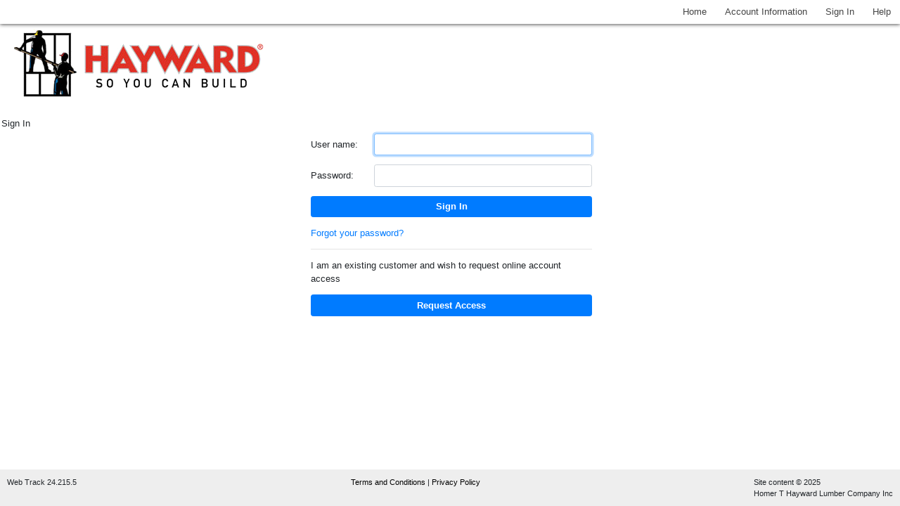

--- FILE ---
content_type: text/html; charset=utf-8
request_url: https://haywardportal.epicoranywhere.com/SignIn.aspx
body_size: 8807
content:


<!DOCTYPE html>

<html>
<head><meta name="viewport" content="width=device-width,initial-scale=1,minimum-scale=1,maximum-scale=1,user-scalable=no" /><meta http-equiv="X-UA-Compatible" content="IE=EmulateIE11" />
    <!-- Turn off telephone number detection -->
    <meta name="format-detection" content="telephone=no" /><title>
	Sign In | Web Track
</title><link rel="stylesheet" href="https://maxcdn.bootstrapcdn.com/bootstrap/4.3.1/css/bootstrap.min.css" />
<link rel="stylesheet" type="text/css" href="style/sassout/site.master.css?v=24.215.5" />
<link rel="stylesheet" type="text/css" href="style/standard2.css?v=999?v=24.215.5" />
<link rel="stylesheet" type="text/css" href="style/navbuttons2.css?v=24.215.5" />
<link rel="stylesheet" type="text/css" href="style/menu.css?v=24.215.5" />
    
<link rel="stylesheet" type="text/css" href="style/SassOut/signIn.css?v=24.215.5" />
<!-- Test -->
<link rel="stylesheet" type="text/css" href="style/site.css?v=24.215.5" /><link href="https://cdnjs.cloudflare.com/ajax/libs/font-awesome/5.10.1/css/all.css" rel="stylesheet" />
    <script src="scripts/jquery-3.7.1.min.js"></script>
    
    <link rel="stylesheet" href="//code.jquery.com/ui/1.13.2/themes/base/jquery-ui.css" />
    <script src="scripts/jquery-ui-1.13.2.min.js"></script>
    <script src="https://cdnjs.cloudflare.com/ajax/libs/popper.js/1.14.7/umd/popper.min.js"></script>
    <script src="scripts/bootstrap.min.js"></script>

    <script>
        function toggleMenu() {
            $('.navigation-menu').toggleClass('navigation-menu-visible');
        }

        // js for the #genericConfirmModal dialog
        function genericConfirmModalShow(options) {
            if (!options) return false;

            // reset (clean up from prior usage)
            $("#genericConfirmModalHeaderWrapper").hide();
            $("#genericConfirmModal").off('hidden.bs.modal');
            $('#genericConfirmModalYesBtn').off('click');
            $('#genericConfirmModalNoBtn').show();

            // set up modal title, if defined
            if (!!options.title) {
                $("#genericConfirmModalHeaderWrapper").show();
                $("#genericConfirmModalHeaderText").text(options.title);
            }

            // set up modal text
            $("#genericConfirmModalBodyText").text(options.text);

            // open the modal
            $("#genericConfirmModal").modal('show');

            // set up the response to clicking the modal buttons
            if (!!options.ackOnly) {
                $('#genericConfirmModalNoBtn').hide();
            }
            else if (!!options.doOnYes) {
                // if "doOnYes()" is executed right in the YesButton onClick, the modal is still visible (in some cases) when the action is executing;
                // using the "hidden.bs.modal" event to call "doOnYes()" solves that, but that would call "doOnYes()" whichever modal button (Yes or No) was clicked to close the modal;
                // therefore for the No button, add onClick that removes the "hidden.bs.modal" handler;
                // there are other ways to handle this but this is the simplest I found;
                $("#genericConfirmModal").one('hidden.bs.modal', function (e) {
                    options.doOnYes();
                });
                $('#genericConfirmModalNoBtn').one('click', function () {
                    $("#genericConfirmModal").off('hidden.bs.modal');
                });
            }
            else if (!!options.btnToClick) {
                $('#genericConfirmModalYesBtn').one('click', function () {
                    $(options.btnToClick).click();
                });
            }
            else if (!!options.url) {
                $('#genericConfirmModalYesBtn').one('click', function () {
                    if (options.newWindow) {
                        window.open(options.url, '_blank');
                    }
                    else {
                        window.location = options.url;
                    }
                });
            }
            else if (!!options.hrefOfThisElement) {
                // this will find the html element specified, and will navigate to that element's HREF attrubute's value
                var target = $(options.hrefOfThisElement).attr("href");
                $('#genericConfirmModalYesBtn').one('click', function () {
                    if (options.newWindow) {
                        window.open(target, '_blank');
                    }
                    else {
                        window.location = target;
                    }
                });
            }

            return false;
        }

    </script>
<link href="/WebResource.axd?d=gRutl40BZEN9wCbULNea5O8H6v5CcNvge_ooaSTlSZIt6EclvFhvvwmFoTZLI-GmaS9ePOGomFReQNUb7e5vvM4R7FdmE_4w1tgkzXOk_uSOsbtMG79CXA8V_aJcIES2nbGFmdH_64oMPEvGeMy7wg2&amp;t=638671868640000000" type="text/css" rel="stylesheet" class="Telerik_stylesheet" /><link href="/WebResource.axd?d=sMeJjr1eiOzPP0GzsITrs6KHqwmhgWa1OGPQRUOKzY7sq_eSewQ2_hr6mzOopUroJCuYOTCuhA2x01CCuGiGlejWp-lptE4fnCGq08jjFfyy-Z2CeUDCXU25UgCrsORCL0SDGlmCwCak85lzOf0NM-wF3aYaVHXZO8BF0TgIi1c1&amp;t=638671868640000000" type="text/css" rel="stylesheet" class="Telerik_stylesheet" /></head>
<body>
    <form method="post" action="./SignIn.aspx" id="aspnetForm">
<div class="aspNetHidden">
<input type="hidden" name="ctl00_RadScriptManager1_TSM" id="ctl00_RadScriptManager1_TSM" value="" />
<input type="hidden" name="__LASTFOCUS" id="__LASTFOCUS" value="" />
<input type="hidden" name="__EVENTTARGET" id="__EVENTTARGET" value="" />
<input type="hidden" name="__EVENTARGUMENT" id="__EVENTARGUMENT" value="" />
<input type="hidden" name="__VIEWSTATE" id="__VIEWSTATE" value="Wjmp/ZF4r0y6lAZuk7xUwleoawgVRemA4ZuBjPcD9nvGHXGRqJRQgksiGso1daPYZqQ1d+d4fmVSZfFv0QWSyAVYpDTfeI7wqAy0LpoVOEGpTBS29ltwmNbRmV7ChXbUBO/y+xRmPPlMNwySZsA56faOr/LTe/h2CfwknARMluock7517IrbttqGIwFgewY5J9IOrRyw7vSI0zkmEi782HwOgq1Sv/ZPGkSvzPW6fS1wEYU3AReCtHUNZraJat8IaMZJrD+p42YK1VMc7/5QVa/0e1x5D2+3qKwMgEDP9R5igZnP7Sscx2egHjGeaDnBGbM6Yn6JeHwNsyNGzUi+C9dFcEpn4kzDo8iQ1bIdSYA=" />
</div>

<script type="text/javascript">
//<![CDATA[
var theForm = document.forms['aspnetForm'];
if (!theForm) {
    theForm = document.aspnetForm;
}
function __doPostBack(eventTarget, eventArgument) {
    if (!theForm.onsubmit || (theForm.onsubmit() != false)) {
        theForm.__EVENTTARGET.value = eventTarget;
        theForm.__EVENTARGUMENT.value = eventArgument;
        theForm.submit();
    }
}
//]]>
</script>


<script src="/WebResource.axd?d=pynGkmcFUV13He1Qd6_TZO7klJa2Bd_Lu6RMMmr7llXnKfCJwxYCUgJ5Z3ZpxAraN235qKOU00r-r39iXKstcA2&amp;t=638901289900000000" type="text/javascript"></script>


<script src="/Telerik.Web.UI.WebResource.axd?_TSM_HiddenField_=ctl00_RadScriptManager1_TSM&amp;compress=1&amp;_TSM_CombinedScripts_=%3b%3bAjaxControlToolkit%2c+Version%3d4.1.60623.0%2c+Culture%3dneutral%2c+PublicKeyToken%3d28f01b0e84b6d53e%3aen-US%3a187c1d17-2715-476f-9eeb-4fd46e2849ea%3aea597d4b%3ab25378d2%3bTelerik.Web.UI%2c+Version%3d2023.1.314.45%2c+Culture%3dneutral%2c+PublicKeyToken%3d121fae78165ba3d4%3aen-US%3ac1183c86-8b6d-4441-9392-3dcb343daed8%3a16e4e7cd%3af7645509%3addbfcb67%3bAjaxControlToolkit%2c+Version%3d4.1.60623.0%2c+Culture%3dneutral%2c+PublicKeyToken%3d28f01b0e84b6d53e%3aen-US%3a187c1d17-2715-476f-9eeb-4fd46e2849ea%3a923aa3cc%3a853c2e0b%3af9ae838a%3a782b16ab%3ad754780e%3a1e088fb%3a52c703eb%3a46f97eb1%3a50114f04%3af48dface%3a28a7831e" type="text/javascript"></script>
<script type="text/javascript">
//<![CDATA[
if (typeof(Sys) === 'undefined') throw new Error('ASP.NET Ajax client-side framework failed to load.');
//]]>
</script>

<script src="/WebResource.axd?d=JoBkLzP19aTuxbWOhHobYm-DQPmSQiKLVdG5tNCsZI0P5viIw3RWcGxvDw5cam3n33iNd4dL73rqzrfZaa3htw2&amp;t=638901289900000000" type="text/javascript"></script>
<div class="aspNetHidden">

	<input type="hidden" name="__VIEWSTATEGENERATOR" id="__VIEWSTATEGENERATOR" value="ECDA716A" />
	<input type="hidden" name="__SCROLLPOSITIONX" id="__SCROLLPOSITIONX" value="0" />
	<input type="hidden" name="__SCROLLPOSITIONY" id="__SCROLLPOSITIONY" value="0" />
	<input type="hidden" name="__EVENTVALIDATION" id="__EVENTVALIDATION" value="7iba5CIZr6PlHb8/kDtvRwmbQfPw7JqJtMGKeRTVLZlq9QV3WsfD69vkKI2pLeKCt82ATVnE0bE/3sr7pc0vLgEYofRjeCHoqoMTfmbnvoNbr0d1L9HCz96nfJSt4lVzZCpnW+hof3ctmcH1cNbMtEyMN+1nokODv9+q6FQXFsfgDPCp90fh2E/1Nu8+M4Q7Pdhdzphvo02k5AFMhWoAFlDaTtSW7M25gVWCxgfMu9f8w3n4QOEqqFJOuMdfXH/Te/lJLAa2DT/HuP6wm/HOeVgsLbhY9gc4eK2ODzF3mkB2j/lfQuN6we/L0oEuASlG16QjGXq036PXTGHAj89oTvM9+Pcj0zULfoQROzExvB+XLsWQNu0ZEZjfDIxkyOOAh9nGwLDGNwFA5wQQoSVIAw==" />
</div>
        <!-- Prevent implicit submission of the form -->
        <button id="preventSubmit" type="submit" disabled style="display: none" aria-hidden="true"></button>

        <script type="text/javascript">
//<![CDATA[
Sys.WebForms.PageRequestManager._initialize('ctl00$RadScriptManager1', 'aspnetForm', [], [], [], 90, 'ctl00');
//]]>
</script>


        
        <div class="sticky-header">
            <div class="mr-2">
                    

<style type="text/css">
    /* fine-grained width adjustment for certain sensitive areas ---- start */
    @media (max-width: 575.98px) {
        .trunc-width {
            max-width: 140px;
            width: min-content;
        }
    }

    @media (min-width: 576px) and (max-width: 767.98px) {
        .trunc-width {
            max-width: 350px;
        }
    }

    @media (min-width: 768px) and (max-width: 991.98px) {
        .trunc-width {
            max-width: 450px;
        }
    }

    @media (min-width: 992px) and (max-width: 1199.98px) {
        .trunc-width {
            max-width: 200px;
        }
    }

    @media (min-width: 1200px) {
        .trunc-width {
            max-width: 600px;
        }
    }
    /* fine-grained width adjustment for certain sensitive areas ---- end */

    /* note that 769px breaking point as opposed to the usual 768px - this is due to iPad rendering of the ChangeCustomer button*/
    @media (min-width: 769px) and (max-width: 4096px) {
        .customer-change-button {
            margin-left: 2px;
            margin-right: 4px;
            width: 130px;
        }

        .customer-change-text {
        }
    }
    /* note that 769px breaking point as opposed to the usual 768px - this is due to iPad rendering of the ChangeCustomer button*/
    @media only screen and (max-width: 768.98px) {
        .customer-change-button {
            margin-left: 2px;
            margin-right: 4px;
            height: 31px;
            width: 70px;
            padding-top: -1px;
            font-size: 11px;
        }

        .customer-change-text {
            margin-top: -4px;
            line-height: 1.2;
        }
    }

    .CustomerSelector {
        padding: 5px;
        margin: 5px;
        font-size: 4px;
        width: 390px;
        background-color: white;
        display: block;
        border: 1px solid #ccc;
    }

    .CustomerSelectorList {
        list-style-type: none;
        padding: 3px;
        margin: 5px auto 0 auto;
        height: 180px;
        overflow: auto;
        clear: both;
        background-color: white;
    }

    .CustomerSelectorEntry {
        border: 1px dotted #999;
        margin: 1px 0px;
        padding: 2px 5px;
        display: inline-block;
        width: 100%;
    }

        .CustomerSelectorEntry:hover {
            background-color: #8d8d8d;
            color: #ffffff;
        }

        .CustomerSelectorEntry P {
            display: inline;
            margin: 0;
            padding: 0;
        }

        .CustomerSelectorEntry .CustomerName {
            flex-grow: 1;
            /*flex-basis: 60%;*/
            /*flex-shrink: 5;*/
            text-align: left;
        }

        .CustomerSelectorEntry .CustomerCode {
            flex-grow: 1;
            flex-basis: 25%;
            /*flex-shrink: 0;*/
            text-align: right;
        }

        .CustomerSelectorEntry .CustomerId {
            display: none;
            width: 0px;
        }

    .CustomerSelectorList li.selected {
        color: white;
        background-color: #369;
    }


    .CustomerSelectorList li {
        cursor: pointer;
    }

    .CustomerSelector p {
        padding: 0;
        margin: 0;
    }

    .CustomerSelector dl {
        padding: 0;
        margin: 0;
        width: auto;
    }

    .CustomerSelector dt {
        font-weight: bold;
        padding: 0;
        margin: 0;
    }

    .CustomerSelector dd {
        padding: 0;
        margin: 0 0 0 15px;
    }

    .modalPopupTitle {
        padding-left: 14px;
    }
</style>

<style>
    .search-filter {
        background-color: #eceef6;
        display: flex;
        justify-content: space-between;
    }

        .search-filter > div {
            margin: 1px;
            padding: 5px;
        }

    .customer-modal {
        background-color: white;
        border-radius: 0.3em;
    }

    .customer-modal-footer {
        margin: 5px 0px;
        display: flex;
        justify-content: flex-end;
    }

    .customer-modal-header {
        padding: 10px;
    }

    .customer-modal-footer > a {
        margin: 1px;
    }

    .groupselector {
        padding-left: 6px;
    }
</style>




<input type="hidden" name="ctl00$EmployeeStatusBar$SelectedCustomerId" id="ctl00_EmployeeStatusBar_SelectedCustomerId" />
<input type="hidden" name="ctl00$EmployeeStatusBar$CustomerSearchTextCache" id="ctl00_EmployeeStatusBar_CustomerSearchTextCache" />

<div id="ctl00_EmployeeStatusBar_CustomerSelectionPopupPanel" class="modalPopup modalPopupLarge customer-modal" style="display: none; z-index: 20000;">
	
    <div class="customer-modal-header">
        <h5>Search Customers</h5>
    </div>
    <div>
        <div class="search-filter">
            <div>
                <select name="ctl00$EmployeeStatusBar$CustomerSearchType" id="ctl00_EmployeeStatusBar_CustomerSearchType" class="form-control">
		<option value="-2">(All Customers)</option>
		<option selected="selected" value="-1">Customers</option>
		<option value="1">Prospects</option>

	</select>
            </div>
            <div>
                <input name="ctl00$EmployeeStatusBar$CustomerSearchText" type="text" id="ctl00_EmployeeStatusBar_CustomerSearchText" class="form-control" />
            </div>
            <div>
                <a onclick="return checkSearchText();" id="ctl00_EmployeeStatusBar_CustomerSearchStart" title="Search" class="epi-button" href="javascript:__doPostBack(&#39;ctl00$EmployeeStatusBar$CustomerSearchStart&#39;,&#39;&#39;)">
                    Search
                </a>
            </div>
        </div>
        <div class="search-filter">
            
        </div>
    </div>

    <div>
        <ul class="CustomerSelectorList">
            <!-- 2023.1.314.45 --><input id="ctl00_EmployeeStatusBar_CustomerList_ClientState" name="ctl00_EmployeeStatusBar_CustomerList_ClientState" type="hidden" /><span id="ctl00_EmployeeStatusBar_CustomerList" style="display:none;"></span>
        </ul>
    </div>
    <hr />
    <div class="customer-modal-footer">
        <a id="ctl00_EmployeeStatusBar_SelectCustomerButton" class="epi-button" href="javascript:__doPostBack(&#39;ctl00$EmployeeStatusBar$SelectCustomerButton&#39;,&#39;&#39;)">
            Select
        </a>
        <a id="ctl00_EmployeeStatusBar_CancelCustomerSelection" class="epi-button" href="javascript:__doPostBack(&#39;ctl00$EmployeeStatusBar$CancelCustomerSelection&#39;,&#39;&#39;)">
            Cancel
        </a>
    </div>

</div>



<script language="javascript" type="text/javascript">
    Sys.Application.add_load(
        function () {
            var popup = $find("ModalCustomerSearchBox");
            if (popup != null) {
                popup.add_shown(onShown);
            }
        });

    function onShown(sender, args) {
        $("#ctl00_EmployeeStatusBar_CustomerSearchText").focus();
        $("#ctl00_EmployeeStatusBar_CustomerSearchText").select();
    }
</script>

            </div>
            <div class="ml-auto"></div> 
            

<style></style>
<script>
    function toggleMenu() {
        $('.menu-t1').toggleClass('menu-visible');
        $('.hamburger').toggleClass('is-active');
    }
</script>
<nav class="main-nav">
    <ul class="menu-t1">
        <li id="ctl00_MainMenu_HomeLinkItem" class="nav-item">
            <a href="Default.aspx" title="Home" class="nav-link">
                Home
            </a>
        </li>

        <li id="ctl00_MainMenu_AccountInformationItem" class="nav-item text-nowrap">
            <a href="Default.aspx?portal=1" class="nav-link text-nowrap">Account Information</a>
        </li>
        
        
        
        
        
        
        
        
        
        
        
        
        
        
        
        
        
        
        
        
        
        
        
        
        <li id="ctl00_MainMenu_SignInItem" class="nav-item">
            <a href="SignIn.aspx" title="Sign In" class="nav-link text-nowrap">
                Sign In
            </a>
        </li>
        
        
        <li id="ctl00_MainMenu_HelpItem" class="nav-item">
            <a href="Help.aspx" title="Help" class="nav-link">
                Help
            </a>
        </li>
        
        
        
    </ul>
    
    <div class="nav-item">
        
    </div>

    <div class="nav-item">
        
    </div>
    
    <button class="hamburger hamburger--collapse nav-button" type="button" onclick="toggleMenu()">
        <span class="hamburger-box">
            <span class="hamburger-inner"></span>
          </span>
    </button>
    
</nav>

            
        </div>

        <div class="site-content">
            
            <div id="PageHeaderDiv">
                

<style>
    .RadMenu_MetroTouch .rmRootGroup {
        height: 34px;
    }
    /*change line height for the root menu items*/
    .RadMenu_MetroTouch .rmHorizontal .rmRootLink span.rmText{
          height: 30px;
          width: 200px;
    }
    /*change height for the child menu items */
    .RadMenu .rmVertical .rmText,
    .RadMenu .rmHorizontal .rmVertical .rmText {
             height: 30px;
             width: 200px;
    }   

    .RadSearchBox .rsbInput {
        width: calc(100% - 70px) !important;
    }

    .rsmLink {
        overflow: hidden;
        white-space: break-spaces;
    }

</style>
<div id="siteHeaderContent">
    <div id="ctl00_PageHeader_branding">
        <div id="brandingLogo">
            <span class="UserContent"><P><IMG border=0 hspace=0 alt="" src="https://haywardportal.epicoranywhere.com/images/user_content/WebTrackImage_2.png" align=baseline></P></span>
        </div>
        
    </div>
     <div id="pageTitleHeader">
        <div id="pageTitleContent">
            <div id="WTPageTitle" style="padding-bottom:2px; padding-left:2px;">
                    Sign In</div>
            </div>
        </div>
        
</div>

            </div>

            
            <div id="MainLayoutRow">
                <div class="container-fluid">
                    <div class="row">
                        <div class="navigation-menu" style="flex: 0 0 auto;">
                            
                        </div>
                        <div class="col">
                            
    
    <div class="container">
        <div class="form-small">
            <div>
                
<fieldset>
    <div class="epi-form-group-signIn">
        <div>
            <label for="ctl00_PageBody_SignInControl_UserNameTextBox" id="ctl00_PageBody_SignInControl_LoginNameLabel">User name:</label>
        </div>
        <div>
                
            <input name="ctl00$PageBody$SignInControl$UserNameTextBox" type="text" id="ctl00_PageBody_SignInControl_UserNameTextBox" class="form-control" SelectionOnFocus="SelectAll" />
        </div>
    </div>
    <div class="epi-form-group-signIn">
        <div>
            <label for="ctl00_PageBody_SignInControl_PasswordTextBox" id="ctl00_PageBody_SignInControl_PasswordLabel">Password:</label>
        </div>
        <div>
            <input name="ctl00$PageBody$SignInControl$PasswordTextBox" type="password" id="ctl00_PageBody_SignInControl_PasswordTextBox" class="form-control" SelectionOnFocus="SelectAll" />
        </div>
    </div>
    <div class="form-group">
        <div>
            
            
        </div>
    </div>
    <div class="form-group">
        <div>
            <input type="submit" name="ctl00$PageBody$SignInControl$SignInButton" value="Sign In" id="ctl00_PageBody_SignInControl_SignInButton" title="Sign In" class="epi-button w-100" />
        </div>
    </div>
</fieldset>


            </div>
            <div>
                <a href="ResetPassword.aspx" title="Reset Password" class="text-primary">Forgot your password?</a>
            </div>

            

            

            <hr />

            <div id="ctl00_PageBody_RequestAccessText" class="form-group">
                I am an existing customer and wish to request online account access
            </div>
            <div class="form-group">
                <input type="submit" name="ctl00$PageBody$BtnRequestAccess" value="Request Access" id="ctl00_PageBody_BtnRequestAccess" class="epi-button w-100" />
            </div>

        </div>
    </div>
    <input type="hidden" name="ctl00$PageBody$Ref" id="ctl00_PageBody_Ref" />

    <script type="text/javascript">
        $(function () {
            // remove the "prevent submit" button to allow the Enter key to submit the sign-in form;
            $("#preventSubmit").remove();
        });
    </script>

                        </div>
                    </div>
                </div>
            </div>
        </div>
        
        <div class="site-footer">
            
            
            <div id="genericConfirmModal" class="modal fade" tabindex="-1" data-backdrop="static" data-keyboard="false">
                <div class="modal-dialog">
                    <div class="modal-content">
                        <div class="modal-header" id="genericConfirmModalHeaderWrapper">
                            <h5 class="modal-title" id="genericConfirmModalHeaderText"></h5>
                        </div>
                        <div class="modal-body">
                            <div id="genericConfirmModalBodyText" style="font-size: 1.1em;"></div>
                        </div>
                        <div class="modal-footer">
                            <a class="epi-button" id="genericConfirmModalYesBtn" data-dismiss="modal">OK</a>
                            <a class="epi-button" id="genericConfirmModalNoBtn" data-dismiss="modal">Cancel</a>
                        </div>
                    </div>
                </div>
            </div>

            
            
            
            
            



<div class="footer-panel">
    <div>
        <div>
            Web Track
            24.215.5
        </div>
        
    </div>
    <div>
        <a href="TermsAndConditions.aspx" id="ctl00_PageFooter_TermsAndConditionsLink" target="_blank">
            Terms and Conditions
        </a>

        |

        <a href="PrivacyPolicy.aspx" id="ctl00_PageFooter_PrivacyPolicyLink">
            Privacy Policy
        </a>
    </div>
    <div>
        <div>
            <span id="ctl00_PageFooter_Label1">Site content &copy; 2025</span>
        </div>
        <div>
            <span class="UserContent">Homer T Hayward Lumber Company Inc</span>

        </div>
    </div>
</div>

        </div>

    

<script type="text/javascript">
//<![CDATA[
window.__TsmHiddenField = $get('ctl00_RadScriptManager1_TSM');
theForm.oldSubmit = theForm.submit;
theForm.submit = WebForm_SaveScrollPositionSubmit;

theForm.oldOnSubmit = theForm.onsubmit;
theForm.onsubmit = WebForm_SaveScrollPositionOnSubmit;
WebForm_AutoFocus('ctl00_PageBody_SignInControl_UserNameTextBox');Sys.Application.add_init(function() {
    $create(Telerik.Web.UI.RadListView, {"UniqueID":"ctl00$EmployeeStatusBar$CustomerList","_clientSettings":{"DataBinding":{"ItemPlaceHolderID":"ctl00_EmployeeStatusBar_CustomerList_itemPlaceholder","DataService":{}}},"clientStateFieldID":"ctl00_EmployeeStatusBar_CustomerList_ClientState","renderMode":1}, null, null, $get("ctl00_EmployeeStatusBar_CustomerList"));
});
//]]>
</script>
</form>

    <!-- Footer Scripts -->
    
</body>
</html>

--- FILE ---
content_type: text/css
request_url: https://haywardportal.epicoranywhere.com/style/site.css?v=24.215.5
body_size: 4970
content:

/* To allow body tag to encapsulate all HTML elements
   This will allow customers to change web site background color in WTM
*/
html, body {
}

table {
    border-collapse: separate;
}

.fas {
    font-size: 1.3em;
}

/* ----------- Galaxy S3 ----------- */

/* Portrait */
@media screen and (device-width: 320px) and (device-height: 640px) and (-webkit-device-pixel-ratio: 2) and (orientation: portrait) {
    .ProductCard {
        width: 157.5px;
        border: 0px;
        height: 300px;
        /*border-radius: 5px;
    -moz-border-radius: 5px;*/
    }

    .productImageCell {
        min-height: 157.5px;
        height: 157.5px;
        min-width: 157.5px;
        width: 157.5px;
    }

    .wtbutton_medium_tall {
        height: 30px;
        width: 60px;
        vertical-align: middle;
    }

    .searchDropDown {
        width: 160px !important;
    }

    .searchText {
        width: 140px;
    }
}

/* Landscape */
@media screen and (device-width: 320px) and (device-height: 640px) and (-webkit-device-pixel-ratio: 2) and (orientation: landscape) {
    .ProductCard {
        width: 180px;
        border: 0px;
        height: 300px;
    }

    .productImageCell {
        min-height: 180px;
        height: 180px;
        min-width: 180px;
        width: 180px;
    }

    .searchDropDown {
        width: 160px !important;
    }

    .searchText {
        width: 140px;
    }
}

/* ----------- iPhone 5, 5S, 5C and 5SE ----------- */

/* Portrait */
@media only screen and (min-device-width: 320px) and (max-device-width: 568px) and (-webkit-min-device-pixel-ratio: 2) and (orientation: portrait) {

    .wtbutton_medium_tall {
        height: 60px;
        width: 75px;
        vertical-align: middle;
    }

    .searchDropDown {
        width: 160px !important;
    }

    .searchText {
        width: 140px;
    }
}

/* Landscape */
@media only screen and (min-device-width: 320px) and (max-device-width: 568px) and (-webkit-min-device-pixel-ratio: 2) and (orientation: landscape) {
    .wtbutton_medium_tall {
        height: 30px;
        width: 75px;
        vertical-align: middle;
    }

    .searchDropDown {
        width: 160px !important;
    }

    .searchText {
        width: 140px;
    }
}

/*desktop devices breakpoint */
@media (min-width: 768px) and (max-width: 4096px) {
    .narrow-only {
        display: none !important;
    }
    .wide-only {
    }

    .product-listview-row {
        max-width: 1240px;
        display: inline-flex;
        border-bottom-width: 1px;
        border-bottom-style: solid;
        margin-bottom: 2px;
        height: 116px;
        vertical-align: middle;
    }

    .product-listview-row-half-height {
        height: 116px;
    }

    .product-listview-cell {
        max-width: 310px;
        min-width: 310px;
        display: inline;
    }

    .productImageCell {
        min-height: 180px;
        height: 180px;
        min-width: 180px;
        width: 180px;
    }

    .ProductCard {
        width: 180px;
        border: 0px;
        height: 300px;
    }

    .ShoppingCartQtyTextBox {
        text-align: center;
        vertical-align: top;
        height: 24px !important;
        font-size: 13px !important;
    }

    .wtbutton_medium_tall {
        height: 22px;
        width: 100px;
        vertical-align: middle;
    }

    .ThumbnailImage {
        width: 100px;
        height: 90px;
        display: block;
    }

    #ctl00_navigationBar {
        display: table-cell;
    }

    #LeftSidebarContents {
        display: inline;
    }

    #ctl00_LeftSidebarContents_MainNav_WebTrackPanel_ctl00_ctl00_RadPanelBar1 {
        display: inline;
    }

    #ctl00_PageHeader_GlobalSearchControl1_cmbSearchGroups {
        vertical-align: baseline;
    }

    #ctl00_PageBody_ctl03_OnlineInstoreLabel {
        font-size: smaller;
    }

    #ctl00_PageBody_ctl03_lnkInStore {
        font-size: smaller;
    }

    #ctl00_PageBody_ctl03_lnkOnline {
        font-size: smaller;
    }
    
    #ctl00_PageBody_productDetail_ProductImage {
        width: 320px;
        height: 320px;
    }

    #ctl00_PageBody_SignupButton {
        width: 100px;
    }

    #ctl00_PageBody_RequestAccessButton {
        width: 156px;
    }
    #ctl00_PageBody_PaymentCardEntryControl_i4Go2 {
        margin-left: auto;
        margin-right: auto;
        display: block;
    }

    #stickyHeader {
        height: 25px;
        background-color: #ffe;
        vertical-align: middle;
        padding: 2px 2px 1px 2px;
        position: fixed;
        top: 0;
        left: 0;
        width: 100%;
        z-index: 99999;
     }
}
/* mobile devices breakpoint*/
@media only screen and (max-width: 767.98px) {
    .narrow-only {
    }

    .wide-only {
        display: none !important;
    }

    .product-listview-row-half-height {
        height: 48px;
    }

    .product-listview-cell {
        max-width: 310px;
        min-width: 310px;
        display: block;
    }

    .product-listview-row {
        max-width: 1240px;
        display: block;
        border-bottom-width: 1px;
        border-bottom-style: solid;
        margin-bottom: 2px;
    }

    .productImageCell {
        min-height: 157.5px;
        height: 157.5px;
        min-width: 157.5px;
        width: 157.5px;
    }

    .ProductCard {
        width: 157.5px;
        border: 0px;
        height: 300px;
       
    }

    .ShoppingCartQtyTextBox {
        text-align: center;
        vertical-align: top;
        height: 24px !important;
        font-size: 13px !important;
    }

    .wtbutton_medium_tall {
        height: 30px;
        width: 75px;
        vertical-align: middle;
    }


    .ThumbnailImage {
        width: 100px;
        height: 90px;
        /*display: none;*/
    }

    .img {
        max-width: 100%;
        height: auto;
    }

    #ShoppingCartWrapper_Div {
        padding-right: 5px;
    }

    #ctl00_PageBody_ctl03_OnlineInstoreLabel {
        font-size: small;
    }

    #ctl00_PageBody_ctl03_lnkInStore {
        font-size: small;
    }

    #ctl00_PageBody_ctl03_lnkOnline {
        font-size: small;
    }

    ctl00_PageBody_productDetail_ProductImage {
        width: 120px;
        height: 120px
    }


    #ctl00_PageBody_productDetail_ProductImage {
        width: 320px;
        height: 320px;
    }

    #ctl00_PageBody_SignupButton {
        width: 100%;
        padding-bottom: 4px;
        margin-bottom: 4px;
    }

    #ctl00_PageBody_RequestAccessButton {
        width: 100%;
        padding-bottom: 4px;
        margin-bottom: 4px;
    }


    #contactHeightPlaceholderRow1 {
        display: none
    }

    #contactHeightPlaceholderRow2 {
        display: none
    }

    #contactHeightPlaceholderRow3 {
        display: none
    }

    #contactHeightPlaceholderRow4 {
        display: none
    }

    #contactHeightPlaceholderRow5 {
        display: none
    }

    #ctl00_PageBody_PaymentCardEntryControl_i4Go2 {
        margin-left: auto;
        margin-right: auto;
        display: block;
    }

    .userAdminComponent {
        margin-right: 2px!important;
    }

    #stickyHeader {
        height: 25px;
        background-color: #ffe;
        vertical-align: middle;
        padding: 2px 2px 1px 2px;
        position: fixed;
        top: 0;
        left: 0;
        width: 100%;
        z-index: 1;
    }
}


    /* more customization goes here...*/
    /* ----------- iPad 1, 2, Mini and Air ----------- */
    /* Portrait */
    @media only screen and (min-device-width: 768px) and (max-device-width: 1024px) and (orientation: portrait) and (-webkit-min-device-pixel-ratio: 1) {

        .ThumbnailImage {
            width: 100px;
            height: 90px;
            display: block;
        }
    }

    /* Landscape */
    @media only screen and (min-device-width: 768px) and (max-device-width: 1024px) and (orientation: landscape) and (-webkit-min-device-pixel-ratio: 1) {
        .ThumbnailImage {
            width: 100px;
            height: 90px;
            display: block;
        }
    }

    .product-listview-line-image {
        padding: 2px;
        height: 90px;
        width: 100px;
    }

    .product-listview-line-productsegment {
    }

        .product-listview-line-productsegment > img {
            padding: 2px;
        }

    .products-listview-line-container {
        display: inline;
        flex-wrap: wrap;
        float: left;
    }

        .products-listview-line-container > div {
            display: inline;
            margin: 1px;
            padding: 1px;
            text-align: center;
            vertical-align: middle;
            min-width: 100px;
        }

    .ShoppingCartDetailPanel {
        max-width: 1024px;
    }

    /*********** Cards **************/

    .Cards {
        padding-left: 4px;
        padding-top: 2px;
    }

    .CardSet {
        float: left;
        padding: 2px;
    }

        .CardSet a {
            text-decoration: none;
        }

        .CardSet.Empty {
            padding-left: 6px;
        }

    .Card {
        width: 160px;
    }

    .ProductCard {
        width: 157.5px;
        border: 0px;
        height: 300px;
        /*border-radius: 5px;
    -moz-border-radius: 5px;*/
    }

    .CardHeader {
        padding-right: 4px;
        padding-left: 4px;
        text-align: left;
        white-space: nowrap;
        text-overflow: ellipsis;
        overflow: hidden;
        max-width: 1px;
    }

        .CardHeader.Centered {
            text-align: center;
        }

        .CardHeader.WithViewDocLink {
            width: 100%;
        }

        .CardHeader.Icon {
            width: 26px;
        }

            .CardHeader.Icon.Indented {
                padding-left: 16px;
            }

        .CardHeader img {
            height: 26px;
            max-width: 26px;
            vertical-align: middle;
        }

    .CardLabel {
        padding-right: 6px;
        padding-left: 4px;
        width: 1px;
        white-space: nowrap;
    }

        .CardLabel.Icon {
            text-align: center;
        }

    .CardValue {
        padding-right: 4px;
        max-width: 1px;
        overflow: hidden;
        text-overflow: ellipsis;
        white-space: nowrap;
    }

        .CardValue a {
            text-decoration: none;
        }

        .CardValue.Right {
            text-align: right;
        }

    /********************************************/

    .CardListCode {
        text-align: left;
        white-space: nowrap;
        text-overflow: ellipsis;
        overflow: hidden;
        max-width: 150px;
        text-align: left;
        display: table-caption;
    }

    .CardListRow {
        display: table-row;
    }

    .CardListLabel {
        display: table-cell;
        width: 1px;
        white-space: nowrap;
    }

    .CardList.Value {
        display: table-cell;
        max-width: 1px;
        overflow: hidden;
        text-overflow: ellipsis;
        white-space: nowrap;
    }

    .CardList {
        padding-left: 4px;
        padding-top: 2px;
    }

        .CardList a {
            text-decoration: none;
        }

        .CardList.Empty {
            float: left;
        }

        .CardList.Item {
            width: 150px;
            display: table;
            box-sizing: border-box;
            -moz-box-sizing: border-box;
            -webkit-box-sizing: border-box;
        }

            .CardList.Item.Code {
                text-align: left;
                white-space: nowrap;
                text-overflow: ellipsis;
                overflow: hidden;
                max-width: 150px;
                text-align: left;
                display: table-caption;
            }

            .CardList.Item.Row {
                display: table-row;
            }

            .CardList.Item.Label {
                display: table-cell;
                width: 1px;
                white-space: nowrap;
            }

            .CardList.Item.Value {
                display: table-cell;
                max-width: 1px;
                overflow: hidden;
                text-overflow: ellipsis;
                white-space: nowrap;
            }

            .CardList.Item.Text {
                /*Obsolete, replace with .CardList.Item.Row, .CardList.Item.Label, .CardList.Item.Value*/
            }

                .CardList.Item.Text.Label {
                }

                .CardList.Item.Text.Value {
                    margin-left: 6px;
                }


        .CardList.Products.Item {
            width: 150px;
        }

            .CardList.Products.Item.Code {
            }

            .CardList.Products.Item.Text {
            }


    .rmContent {
        background-color: #fff;
    }
    /* Mobile Menu styles */
    .menu-wrapper .RadMenu_MetroTouch .rmRootToggle {
        margin-top: .8em;
    }

    /* End Menu Style */

/* Mobile Menu Start ***************************************************************************/

    .RadMenu_MetroTouch.t-rwd-menu-mobile {
        position: static;
    }

        .RadMenu_MetroTouch.t-rwd-menu-mobile .rmRootToggle {
            width: 33px;
            height: 33px;
            background-color: transparent;
            border-color: transparent;
            border-radius: 0;
            font-size: 24px;
        }

            .RadMenu_MetroTouch.t-rwd-menu-mobile .rmRootToggle:before {
                line-height: 30px;
            }
            .RadMenu_MetroTouch.t-rwd-menu-mobile .rmRootToggle:active,
            .RadMenu_MetroTouch.t-rwd-menu-mobile .rmRootToggle.rmExpanded {
                background-color: #fff;
                border-color: transparent;
                color: #000;
            }

    .RadMenuPopup_MetroTouch.t-rwd-menu-mobile {
        z-index: 10000;
    }

/* Mobile Menu End ***************************************************************************/

    .bg-cloud {
        /*background: url(https://stage.epicor.com//uploadedImages/US/Images/Template/cloud-bg-about-epicor.png) center no-repeat #12c3f4;
    background-size: cover;
    background-color: #12C3F4;*/
    }


/* responsive grid start *****************************************************************************/
@media only screen and (min-width: 768px) and (max-width: 2048px) {
    div.RadGrid {
        border: none;
        font-size: 14px !important;
    }

        div.RadGrid .rgMasterTable {
            font-size: 11px;
        }
}

@media only screen and (max-width: 767.98px) {
    div.RadGrid {
        border: none;
        font-size: 16px !important;
    }

        div.RadGrid .rgMasterTable {
            font-size: 0.75em;
            /*font-size:11px!important;*/
        }

    .RadGrid thead {
        display: none;
    }

    div.RadGrid .rgRow,
    div.RadGrid .rgAltRow {
        display: block;
        margin-bottom: 20px;
        border: 2px solid #cdcdcd;
        background: #fff;
    }

        div.RadGrid .rgRow > td,
        div.RadGrid .rgAltRow > td {
            display: block;
            border-top: 1px solid #cdcdcd;
            text-align: right;
            padding: .25em .4375em;
        }

            div.RadGrid .rgRow > td:before,
            div.RadGrid .rgAltRow > td:before {
                font-size: 1em;
                color: black;
            }

            div.RadGrid .rgRow > td:nth-child(2n+1),
            div.RadGrid .rgAltRow > td:nth-child(2n+1) {
                background: whitesmoke;
            }

            div.RadGrid .rgRow > td:first-child,
            div.RadGrid .rgAltRow > td:first-child {
                border: 0 none;
                background-color: lightgray;
            }

    .RadGrid .rgRow td:before,
    .RadGrid .rgAltRow td:before {
        content: attr(data-title);
        float: left;
    }
}

.addCardButton {
    color: White;
    background-color: #378DE5;
    font-size: 14px;
}

.navLink {
    padding: 8px !important;
}

.RadGrid_MetroTouch .rgMasterTable {
    /*font-size:11px!important;*/
    font-family: Arial, Helvetica, Verdana, sans-serif !important;
}
/* responsive grid end *****************************************************************************/

/* flex containers/items start *****************************************************************************/
.bodyFlexContainer {
    display: flex;
    flex-direction: column;
}

.bodyFlexItem {
    padding: 3px;
}

.docControlsFlexContainer {
    display: flex;
    flex-direction: row;
    flex-wrap: wrap;
    align-items: center;
    justify-content: center;
    padding: 3px;
}

.docControlsFlexItem {
    vertical-align: middle;
    padding: 3px;
}

/* flex containers/items end *****************************************************************************/



/* eof main menu css */

/*added from responsive\webtrack-master.css*/
.page-body {
    display: flex;
}

.page-content {
    padding: 10px;
    flex-grow: 1;
}

.page-section {
    margin: 10px 0px;
}

.page-footer {
    border-top: 1px solid #eee;
    margin-top: 5px;
    padding: 10px;
    display: flex;
    justify-content: space-between;
}

.navigation-menu {
    background: #fff;
    margin-right: 4px;
}

.navigation-menu-button {
    display: none;
}

.header-logo span p img {
    width: 100%;
}

/* RadGrid style overrides -- start */
.RadGridStyleOverrides .rgHeader,.rgRow,.rgAltRow {
    line-height: 18px;
}

.RadGridStyleOverrides th.rgHeader {
    font-weight: 700;
}

.RadGridStyleOverrides .rgRow > td,
.RadGridStyleOverrides .rgAltRow > td {
    font-weight: 300;
}

.RadCalendarStyleOverrides .rcSelect > a {
    background-image: none;
    background: transparent;
    background-color: transparent;
    border: 0;
}

.RadCalendarStyleOverrides .rcSelect {
    background: transparent;
    background-color: transparent !important;
}

.RadCalendarStyleOverrides .RadInput > input {
    padding-left: 0;
    padding-right: 0;
    border: none;
}

.RadScheduler .rsToolbar .rsDatePicker > .rsButton {
    width: 2em;
}

/* RadGrid style overrides -- end */


/* vendor.css prefixes override*/
a, a:link, a:visited {
    color: #000;
    text-decoration: none;
    font-weight: 500;
}


.cover {
    display: none;
    position: fixed;
    top: 0;
    left: 0;
    width: 100%;
    height: 100%;
    z-index: 10000;
    background-color: rgba(0, 0, 0, 0.5);
    color: white;
}

.cover-visible {
    display: flex;
    flex-direction: column;
    align-items: center;
    justify-content: center;
}

.cover-display {
    display: flex;
    align-items: center;
}

.cover-message{
    margin-left: 10px;
}

.modal-backdrop.fade.show{
    z-index: 10000;
}

.modal.fade.show{
    z-index: 10001;
}

.spinner {
    height: 20px;
    width: 20px;
    animation: rotate 0.8s infinite linear;
    border: 2px solid #fff;
    border-right-color: transparent;
    border-radius: 50%;
}

@keyframes rotate {
    0% {
        transform: rotate(0deg);
    }

    100% {
        transform: rotate(360deg);
    }
}

/* Header for list pages (with master grid)*/
.listPageHeader {
    font-size: 15px;
    font-weight: 700;
}

/* Header for form pages*/
.formPageHeader {
    font-size: 15px;
    font-weight: 700;
    margin-bottom: 1rem;
}

/* Large devices */
@media only screen and (max-width: 991.98px) {
    .page-body {
        display: block;
    }

    .page-footer {
        display: block;
    }

    .navigation-menu {
        position: fixed;
        top: 35px;
        right: 0px;
        overflow-y: auto;
        overflow-x: hidden;
        height: 100%;
        box-shadow: 0 0 2px #ddd;
        transform: scale(0, 0);
        z-index: 1000;
    }

    .navigation-menu-visible {
        transform: scale(1, 1);
    }

    .navigation-menu-button {
        display: block;
    }
}

@media only screen and (max-width: 991.98px) {
    .scheduler-wrapper {
        display: block;
    }
}
@media only screen and (min-width: 992px) {
    .scheduler-wrapper {
        display: grid;
    }
}

--- FILE ---
content_type: text/css
request_url: https://haywardportal.epicoranywhere.com/WebResource.axd?d=sMeJjr1eiOzPP0GzsITrs6KHqwmhgWa1OGPQRUOKzY7sq_eSewQ2_hr6mzOopUroJCuYOTCuhA2x01CCuGiGlejWp-lptE4fnCGq08jjFfyy-Z2CeUDCXU25UgCrsORCL0SDGlmCwCak85lzOf0NM-wF3aYaVHXZO8BF0TgIi1c1&t=638671868640000000
body_size: 1223
content:
.RadListView_Default{border-color:#ccc;color:#333;background-color:#fff;font:12px / 16px "segoe ui",arial,sans-serif}.RadListView_Default .rlvA{background:#f2f2f2}.RadListView_Default .rlvISel{background:#828282;color:#fff}.RadListView_Default .rlvBAdd,.RadListView_Default .rlvBUpdate,.RadListView_Default .rlvBCancel,.RadListView_Default .rlvBDel,.RadListView_Default .rlvBEdit{background-image:url('WebResource.axd?d=dIbqQ_qfp2B5-I4gZSJx5POdb9DTrfyEJx_cuF_B9NNyx9dom38qc8pYgJRybR1sTwnyUMf0j6063gY6ABGEZ_auS6F1y18r0w0c4tA_uyRozndkIeLA_l8yr0JJco3YVnIWiGOy0mnPUJYRTSn-oQ2&t=638671868640000000')}.RadListView_Default .rlvBAdd{background-position:0 -1650px}.RadListView_Default .rlvBUpdate{background-position:0 -1800px}.RadListView_Default .rlvBCancel{background-position:0 -1850px}.RadListView_Default .rlvBSel{background-image:url('WebResource.axd?d=xkdDFc8ypA_g1NCwJSdCnPToxYWP42DeAEFg_o35htixikcS-ZHazSYiambJ7myCtcPx_THfN_ticHvPZCDWpyB4Mj60BcoKzaL2vfiihNzCmqWF0D-1QYYL3Cdeo1qMEE5mHR2Pcv213mXClx0CeGXyXQ7JMmGjVlXWHPBi2Ic1&t=638671868640000000');background-position:-2px -2px}.RadListView_Default .rlvISel .rlvBSel{background-position:-2px -422px}.RadListView_Default .rlvBDel{background-position:0 -1750px}.RadListView_Default .rlvBEdit{background-position:0 -1700px}.RadListView_Default .rlvDrag{background-image:url('WebResource.axd?d=k4UcLF1J6p5Xg7sxaBlzGwoNeUhFOs_Sc4hOI0C_CVnswYz9QKuGkHIeVnzyebogI4oep1bO3LIWPrNPF8JkpvWpDeDuE26fAlQEgRj12bhJJ0rLGXKSRuKPBfPtBk9liDmmTWzaWqYduD1LfJqg3w2&t=638671868640000000');background-position:center center}.RadListView_Default div.rlvI,.RadListView_Default div.rlvIEmpty{border-color:#fff}.RadListView_Default div.rlvA{border-color:#f2f2f2}.RadListView_Default div.rlvISel{border-color:#6c6c6c}.RadListView_Default tr.rlvHeader th{border:0;border-bottom:1px solid #828282;background:#eaeaea 0 -2300px repeat-x url('WebResource.axd?d=dIbqQ_qfp2B5-I4gZSJx5POdb9DTrfyEJx_cuF_B9NNyx9dom38qc8pYgJRybR1sTwnyUMf0j6063gY6ABGEZ_auS6F1y18r0w0c4tA_uyRozndkIeLA_l8yr0JJco3YVnIWiGOy0mnPUJYRTSn-oQ2&t=638671868640000000')}.RadListView_Default tr.rlvI td,.RadListView_Default tr.rlvA td,.RadListView_Default tr.rlvISel td,.RadListView_Default tr.rlvIEmpty td{border:0;border-bottom:1px solid}.RadListView_Default tr.rlvI td,.RadListView_Default tr.rlvIEmpty td{border-color:#fff}.RadListView_Default tr.rlvA td{border-color:#f2f2f2}.RadListView_Default tr.rlvISel td{border-color:#6c6c6c}.RadListView_Default td.rlvI,.RadListView_Default td.rlvA,.RadListView_Default td.rlvISel,.RadListView_Default td.rlvIEmpty{border:0;border-right:1px solid}.RadListView_Default td.rlvI,.RadListView_Default td.rlvIEmpty{border-color:#fff}.RadListView_Default td.rlvA{border-color:#f2f2f2}.RadListView_Default td.rlvISel{border-color:#6c6c6c}.RadListView_Default .rlvFloated .rlvI,.RadListView_Default .rlvFloated .rlvA,.RadListView_Default .rlvFloated .rlvISel,.RadListView_Default .rlvFloated .rlvIEdit{border-color:#828282}.RadListView_Default .rlvInput{border-color:#b3b3b3;color:#333;background-color:#fff}